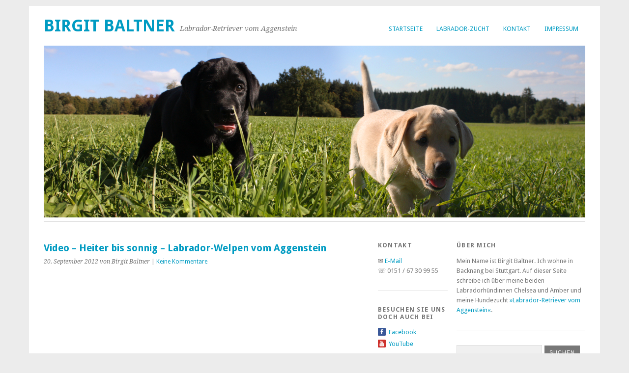

--- FILE ---
content_type: text/html; charset=UTF-8
request_url: http://www.birgit-baltner.de/video-heiter-bis-sonnig-labrador-welpen-vom-aggenstein/
body_size: 8041
content:
<!DOCTYPE html>
<html lang="de">
<head>
	<meta charset="UTF-8" />
	<meta name="viewport" content="width=device-width, initial-scale=1.0, maximum-scale=1.0, user-scalable=0">
	<title>Video &#8211; Heiter bis sonnig &#8211; Labrador-Welpen vom Aggenstein | </title>
	<link rel="profile" href="http://gmpg.org/xfn/11">
	<link rel="pingback" href="http://www.birgit-baltner.de/xmlrpc.php">
	<!--[if lt IE 9]>
	<script src="http://www.birgit-baltner.de/wp-content/themes/yoko/js/html5.js" type="text/javascript"></script>
	<![endif]-->
	<title>Video &#8211; Heiter bis sonnig &#8211; Labrador-Welpen vom Aggenstein &#8211; Birgit Baltner</title>
<link rel='dns-prefetch' href='//s0.wp.com' />
<link rel='dns-prefetch' href='//s.gravatar.com' />
<link rel='dns-prefetch' href='//fonts.googleapis.com' />
<link rel='dns-prefetch' href='//s.w.org' />
<link rel="alternate" type="application/rss+xml" title="Birgit Baltner &raquo; Feed" href="http://www.birgit-baltner.de/feed/" />
<link rel="alternate" type="application/rss+xml" title="Birgit Baltner &raquo; Kommentar-Feed" href="http://www.birgit-baltner.de/comments/feed/" />
<link rel="alternate" type="application/rss+xml" title="Birgit Baltner &raquo; Video &#8211; Heiter bis sonnig &#8211; Labrador-Welpen vom Aggenstein Kommentar-Feed" href="http://www.birgit-baltner.de/video-heiter-bis-sonnig-labrador-welpen-vom-aggenstein/feed/" />
		<script type="text/javascript">
			window._wpemojiSettings = {"baseUrl":"https:\/\/s.w.org\/images\/core\/emoji\/2.3\/72x72\/","ext":".png","svgUrl":"https:\/\/s.w.org\/images\/core\/emoji\/2.3\/svg\/","svgExt":".svg","source":{"concatemoji":"http:\/\/www.birgit-baltner.de\/wp-includes\/js\/wp-emoji-release.min.js?ver=4.8.25"}};
			!function(t,a,e){var r,i,n,o=a.createElement("canvas"),l=o.getContext&&o.getContext("2d");function c(t){var e=a.createElement("script");e.src=t,e.defer=e.type="text/javascript",a.getElementsByTagName("head")[0].appendChild(e)}for(n=Array("flag","emoji4"),e.supports={everything:!0,everythingExceptFlag:!0},i=0;i<n.length;i++)e.supports[n[i]]=function(t){var e,a=String.fromCharCode;if(!l||!l.fillText)return!1;switch(l.clearRect(0,0,o.width,o.height),l.textBaseline="top",l.font="600 32px Arial",t){case"flag":return(l.fillText(a(55356,56826,55356,56819),0,0),e=o.toDataURL(),l.clearRect(0,0,o.width,o.height),l.fillText(a(55356,56826,8203,55356,56819),0,0),e===o.toDataURL())?!1:(l.clearRect(0,0,o.width,o.height),l.fillText(a(55356,57332,56128,56423,56128,56418,56128,56421,56128,56430,56128,56423,56128,56447),0,0),e=o.toDataURL(),l.clearRect(0,0,o.width,o.height),l.fillText(a(55356,57332,8203,56128,56423,8203,56128,56418,8203,56128,56421,8203,56128,56430,8203,56128,56423,8203,56128,56447),0,0),e!==o.toDataURL());case"emoji4":return l.fillText(a(55358,56794,8205,9794,65039),0,0),e=o.toDataURL(),l.clearRect(0,0,o.width,o.height),l.fillText(a(55358,56794,8203,9794,65039),0,0),e!==o.toDataURL()}return!1}(n[i]),e.supports.everything=e.supports.everything&&e.supports[n[i]],"flag"!==n[i]&&(e.supports.everythingExceptFlag=e.supports.everythingExceptFlag&&e.supports[n[i]]);e.supports.everythingExceptFlag=e.supports.everythingExceptFlag&&!e.supports.flag,e.DOMReady=!1,e.readyCallback=function(){e.DOMReady=!0},e.supports.everything||(r=function(){e.readyCallback()},a.addEventListener?(a.addEventListener("DOMContentLoaded",r,!1),t.addEventListener("load",r,!1)):(t.attachEvent("onload",r),a.attachEvent("onreadystatechange",function(){"complete"===a.readyState&&e.readyCallback()})),(r=e.source||{}).concatemoji?c(r.concatemoji):r.wpemoji&&r.twemoji&&(c(r.twemoji),c(r.wpemoji)))}(window,document,window._wpemojiSettings);
		</script>
		<style type="text/css">
img.wp-smiley,
img.emoji {
	display: inline !important;
	border: none !important;
	box-shadow: none !important;
	height: 1em !important;
	width: 1em !important;
	margin: 0 .07em !important;
	vertical-align: -0.1em !important;
	background: none !important;
	padding: 0 !important;
}
</style>
<link rel='stylesheet' id='contact-form-7-css'  href='http://www.birgit-baltner.de/wp-content/plugins/contact-form-7/includes/css/styles.css?ver=4.9' type='text/css' media='all' />
<link rel='stylesheet' id='yoko-fonts-css'  href='//fonts.googleapis.com/css?family=Droid+Sans%3A400%2C700%7CDroid+Serif%3A400%2C700%2C400italic%2C700italic&#038;subset=latin%2Clatin-ext' type='text/css' media='all' />
<link rel='stylesheet' id='yoko-style-css'  href='http://www.birgit-baltner.de/wp-content/themes/yoko/style.css?ver=2013-10-21' type='text/css' media='all' />
<link rel='stylesheet' id='jetpack_css-css'  href='http://www.birgit-baltner.de/wp-content/plugins/jetpack/css/jetpack.css?ver=5.3.4' type='text/css' media='all' />
<link rel='stylesheet' id='mediaelementjs-styles-css'  href='http://www.birgit-baltner.de/wp-content/plugins/media-element-html5-video-and-audio-player/mediaelement/v4/mediaelementplayer.min.css?ver=4.8.25' type='text/css' media='all' />
<link rel='stylesheet' id='mediaelementjs-styles-legacy-css'  href='http://www.birgit-baltner.de/wp-content/plugins/media-element-html5-video-and-audio-player/mediaelement/v4/mediaelementplayer-legacy.min.css?ver=4.8.25' type='text/css' media='all' />
<script type='text/javascript' src='https://ajax.googleapis.com/ajax/libs/prototype/1.7.1.0/prototype.js?ver=1.7.1'></script>
<script type='text/javascript' src='https://ajax.googleapis.com/ajax/libs/scriptaculous/1.9.0/scriptaculous.js?ver=1.9.0'></script>
<script type='text/javascript' src='https://ajax.googleapis.com/ajax/libs/scriptaculous/1.9.0/effects.js?ver=1.9.0'></script>
<script type='text/javascript' src='http://www.birgit-baltner.de/wp-content/plugins/lightbox-2/lightbox.js?ver=1.8'></script>
<script type='text/javascript' src='http://www.birgit-baltner.de/wp-includes/js/jquery/jquery.js?ver=1.12.4'></script>
<script type='text/javascript' src='http://www.birgit-baltner.de/wp-includes/js/jquery/jquery-migrate.min.js?ver=1.4.1'></script>
<script type='text/javascript' src='http://www.birgit-baltner.de/wp-content/plugins/media-element-html5-video-and-audio-player/mediaelement/v4/mediaelement-and-player.min.js?ver=4.2.8'></script>
<link rel='https://api.w.org/' href='http://www.birgit-baltner.de/wp-json/' />
<link rel="EditURI" type="application/rsd+xml" title="RSD" href="http://www.birgit-baltner.de/xmlrpc.php?rsd" />
<link rel="wlwmanifest" type="application/wlwmanifest+xml" href="http://www.birgit-baltner.de/wp-includes/wlwmanifest.xml" /> 
<link rel='prev' title='A-Wurf, Tag 49: Solo für Amber' href='http://www.birgit-baltner.de/a-wurf-tag-49-solo-fuer-amber/' />
<link rel='next' title='Video: Amber und Adam auf Hasenjagd' href='http://www.birgit-baltner.de/video-amber-und-adam-auf-hasenjagd/' />
<meta name="generator" content="WordPress 4.8.25" />
<link rel="canonical" href="http://www.birgit-baltner.de/video-heiter-bis-sonnig-labrador-welpen-vom-aggenstein/" />
<link rel='shortlink' href='http://wp.me/p1YAsR-8E' />
<link rel="alternate" type="application/json+oembed" href="http://www.birgit-baltner.de/wp-json/oembed/1.0/embed?url=http%3A%2F%2Fwww.birgit-baltner.de%2Fvideo-heiter-bis-sonnig-labrador-welpen-vom-aggenstein%2F" />
<link rel="alternate" type="text/xml+oembed" href="http://www.birgit-baltner.de/wp-json/oembed/1.0/embed?url=http%3A%2F%2Fwww.birgit-baltner.de%2Fvideo-heiter-bis-sonnig-labrador-welpen-vom-aggenstein%2F&#038;format=xml" />

	<!-- begin lightbox scripts -->
	<script type="text/javascript">
    //<![CDATA[
    document.write('<link rel="stylesheet" href="http://www.birgit-baltner.de/wp-content/plugins/lightbox-2/Themes/Black/lightbox.css" type="text/css" media="screen" />');
    //]]>
    </script>
	<!-- end lightbox scripts -->

<link rel='dns-prefetch' href='//v0.wordpress.com'/>
	<style type="text/css" id="yoko-themeoptions-css">
		a {color: #009BC2;}
		#content .single-entry-header h1.entry-title {color: #009BC2!important;}
		input#submit:hover {background-color: #009BC2!important;}
		#content .page-entry-header h1.entry-title {color: #009BC2!important;}
		.searchsubmit:hover {background-color: #009BC2!important;}
	</style>
    
<!-- Jetpack Open Graph Tags -->
<meta property="og:type" content="article" />
<meta property="og:title" content="Video &#8211; Heiter bis sonnig &#8211; Labrador-Welpen vom Aggenstein" />
<meta property="og:url" content="http://www.birgit-baltner.de/video-heiter-bis-sonnig-labrador-welpen-vom-aggenstein/" />
<meta property="og:description" content="Hier also das heutige Video, inklusive in die Kamera hüpfender Amber und weiterer Highlights. Schön, dass nach dem gestrigen Regentag wieder die Sonne scheint, auch wenn das der Bildqualität nicht …" />
<meta property="article:published_time" content="2012-09-20T17:21:45+00:00" />
<meta property="article:modified_time" content="2012-09-20T17:21:45+00:00" />
<meta property="og:site_name" content="Birgit Baltner" />
<meta property="og:image" content="https://s0.wp.com/i/blank.jpg" />
<meta property="og:locale" content="de_DE" />
<meta name="twitter:card" content="summary" />
			<style type="text/css" id="wp-custom-css">
				/*
Füge deinen eigenen CSS-Code nach diesem Kommentar hinter dem abschließenden Schrägstrich ein. 

Klicke auf das Hilfe-Symbol oben, um mehr zu erfahren.
*/

.single-entry-content ul li {
  font-size: 15px;
	line-height: 24px;
}			</style>
		</head>

<body class="post-template-default single single-post postid-536 single-format-video">
<div id="page" class="clearfix">
	<header id="branding">
		<nav id="mainnav" class="clearfix">
			<div class="menu-hauptnavi-container"><ul id="menu-hauptnavi" class="menu"><li id="menu-item-19" class="menu-item menu-item-type-custom menu-item-object-custom menu-item-home menu-item-19"><a href="http://www.birgit-baltner.de/">Startseite</a></li>
<li id="menu-item-18" class="menu-item menu-item-type-post_type menu-item-object-page menu-item-has-children menu-item-18"><a href="http://www.birgit-baltner.de/labrador/">Labrador-Zucht</a>
<ul  class="sub-menu">
	<li id="menu-item-1176" class="menu-item menu-item-type-post_type menu-item-object-page menu-item-1176"><a href="http://www.birgit-baltner.de/labrador/a-wurf/">A-Wurf</a></li>
	<li id="menu-item-1156" class="menu-item menu-item-type-post_type menu-item-object-page menu-item-1156"><a href="http://www.birgit-baltner.de/labrador/b-wurf/">B-Wurf</a></li>
	<li id="menu-item-1175" class="menu-item menu-item-type-post_type menu-item-object-page menu-item-1175"><a href="http://www.birgit-baltner.de/labrador/c-wurf/">C-Wurf</a></li>
</ul>
</li>
<li id="menu-item-17" class="menu-item menu-item-type-post_type menu-item-object-page menu-item-17"><a href="http://www.birgit-baltner.de/kontakt/">Kontakt</a></li>
<li id="menu-item-24" class="menu-item menu-item-type-post_type menu-item-object-page menu-item-24"><a href="http://www.birgit-baltner.de/impressum/">Impressum</a></li>
</ul></div>		</nav><!-- end mainnav -->

		
		<hgroup id="site-title">
					<h1><a href="http://www.birgit-baltner.de/" title="Birgit Baltner">Birgit Baltner</a></h1>
				<h2 id="site-description">Labrador-Retriever vom Aggenstein</h2>
				</hgroup><!-- end site-title -->

        						<img src="http://www.birgit-baltner.de/wp-content/uploads/2017/08/welpen_2012_2.jpg" class="headerimage" width="1102" height="350" alt="" /><!-- end headerimage -->
										<div class="clear"></div>

		<nav id="subnav">
					</nav><!-- end subnav -->
</header><!-- end header -->
<div id="wrap">
<div id="main">

	<div id="content">

	
			
<article id="post-536" class="post-536 post type-post status-publish format-video hentry category-a-wurf category-allgemein tag-allgaeu tag-labrador tag-labrador-retriever tag-labrador-vom-aggenstein tag-labradorwelpen tag-labradorzucht tag-ostallgaeu tag-welpen post_format-post-format-video">

	
	<header class="single-entry-header">
		<h1 class="entry-title">Video &#8211; Heiter bis sonnig &#8211; Labrador-Welpen vom Aggenstein</h1>
			<p><span class="entry-date">20. September 2012</span> <span class="entry-author">von Birgit Baltner</span>  | <a href="http://www.birgit-baltner.de/video-heiter-bis-sonnig-labrador-welpen-vom-aggenstein/#respond">Keine Kommentare</a></p>
	</header><!-- end single-entry-header -->
		
	<div class="single-entry-content">
				<p><iframe width="640" height="360" src="http://www.youtube.com/embed/Ql3Q2gNu5p4" frameborder="0" allowfullscreen></iframe></p>
<p>Hier also das heutige Video, inklusive in die Kamera hüpfender Amber und weiterer Highlights. Schön, dass nach dem gestrigen Regentag wieder die Sonne scheint, auch wenn das der Bildqualität nicht immer gut tut. </p>
			<div class="clear"></div>
			
								
		
	<footer class="single-entry-meta">
		<p>			Kategorien: <a href="http://www.birgit-baltner.de/category/labrador-zucht/a-wurf/" rel="category tag">A-Wurf</a>, <a href="http://www.birgit-baltner.de/category/allgemein/" rel="category tag">Allgemein</a> | 
									Schlagwörter: <a href="http://www.birgit-baltner.de/tag/allgaeu/" rel="tag">Allgäu</a>, <a href="http://www.birgit-baltner.de/tag/labrador/" rel="tag">Labrador</a>, <a href="http://www.birgit-baltner.de/tag/labrador-retriever/" rel="tag">labrador retriever</a>, <a href="http://www.birgit-baltner.de/tag/labrador-vom-aggenstein/" rel="tag">Labrador vom Aggenstein</a>, <a href="http://www.birgit-baltner.de/tag/labradorwelpen/" rel="tag">Labradorwelpen</a>, <a href="http://www.birgit-baltner.de/tag/labradorzucht/" rel="tag">Labradorzucht</a>, <a href="http://www.birgit-baltner.de/tag/ostallgaeu/" rel="tag">Ostallgäu</a>, <a href="http://www.birgit-baltner.de/tag/welpen/" rel="tag">Welpen</a> | 
						<a href="http://www.birgit-baltner.de/video-heiter-bis-sonnig-labrador-welpen-vom-aggenstein/">permalink</a>
			</p>
	</footer><!-- end entry-meta -->

		</div><!-- end single-entry-content -->

</article><!-- end post-536 -->
<div class="clear"></div>				
			
<div id="comments"  class="clearfix">

	
				
				
		<div id="respond" class="comment-respond">
		<h3 id="reply-title" class="comment-reply-title">Schreibe einen Kommentar <small><a rel="nofollow" id="cancel-comment-reply-link" href="/video-heiter-bis-sonnig-labrador-welpen-vom-aggenstein/#respond" style="display:none;">Antworten abbrechen</a></small></h3>			<form action="http://www.birgit-baltner.de/wp-comments-post.php" method="post" id="commentform" class="comment-form">
				<p class="comment-notes">Pflichtfelder sind mit <span class="required">*</span> markiert.</p><p class="comment-form-comment"><label for="comment">Nachricht <span class="required">*</span></label><br/><textarea autocomplete="nope"  id="ad12d001ae"  name="ad12d001ae"   rows="8"></textarea><textarea id="comment" aria-hidden="true" name="comment" autocomplete="nope" style="padding:0;clip:rect(1px, 1px, 1px, 1px);position:absolute !important;white-space:nowrap;height:1px;width:1px;overflow:hidden;" tabindex="-1"></textarea><script type="text/javascript">document.getElementById("comment").setAttribute( "id", "ad3d9ebfd98d08d36cc690664d99cfcb" );document.getElementById("ad12d001ae").setAttribute( "id", "comment" );</script></p><p class="comment-form-author"><label for="author">Name <span class="required">*</span></label> <input id="author" name="author" type="text" value="" size="30" maxlength="245" aria-required='true' required='required' /></p>
<p class="comment-form-email"><label for="email">E-Mail <span class="required">*</span></label> <input id="email" name="email" type="text" value="" size="30" maxlength="100" aria-describedby="email-notes" aria-required='true' required='required' /></p>
<p class="comment-form-url"><label for="url">Website</label> <input id="url" name="url" type="text" value="" size="30" maxlength="200" /></p>
<p class="form-submit"><input name="submit" type="submit" id="submit" class="submit" value="Kommentar abschicken" /> <input type='hidden' name='comment_post_ID' value='536' id='comment_post_ID' />
<input type='hidden' name='comment_parent' id='comment_parent' value='0' />
</p><p class="comment-subscription-form"><input type="checkbox" name="subscribe_comments" id="subscribe_comments" value="subscribe" style="width: auto; -moz-appearance: checkbox; -webkit-appearance: checkbox;" /> <label class="subscribe-label" id="subscribe-label" for="subscribe_comments">Benachrichtige mich über nachfolgende Kommentare via E-Mail.</label></p><p class="comment-subscription-form"><input type="checkbox" name="subscribe_blog" id="subscribe_blog" value="subscribe" style="width: auto; -moz-appearance: checkbox; -webkit-appearance: checkbox;" /> <label class="subscribe-label" id="subscribe-blog-label" for="subscribe_blog">Benachrichtige mich über neue Beiträge via E-Mail.</label></p>			</form>
			</div><!-- #respond -->
	</div><!-- end comments -->
				
			<nav id="nav-below">
				<div class="nav-previous"><a href="http://www.birgit-baltner.de/video-amber-und-adam-auf-hasenjagd/" rel="next">&larr; Vorheriger Beitrag</a></div>
				<div class="nav-next"><a href="http://www.birgit-baltner.de/a-wurf-tag-49-solo-fuer-amber/" rel="prev">Nächster Beitrag &rarr;</a></div>
			</nav><!-- end #nav-below -->
				
	</div><!-- end content -->
	

<div id="secondary" class="widget-area" role="complementary">
			<aside id="text-7" class="widget widget_text"><h3 class="widget-title">Kontakt</h3>			<div class="textwidget">&#9993; <a href="mailto:birgit.baltner@googlemail.com">E-Mail</a><br>
&#9743; 0151 / 67 30 99 55</div>
		</aside><aside id="social_links-3" class="widget widget_social_links"><h3 class="widget-title">Besuchen Sie uns doch auch bei</h3><ul><li class="widget_sociallinks"><a href="https://www.facebook.com/pages/Labrador-Zwinger-vom-Aggenstein/443706545648511" class="facebook" target="_blank">Facebook</a></li>  <li class="widget_sociallinks"><a href="https://www.youtube.com/playlist?list=PLzATrgOEkRlAyi1rWKaWvFcjWh8WgNR1e" class="youtube" target="_blank">YouTube</a></li></ul></aside><aside id="nav_menu-3" class="widget widget_nav_menu"><h3 class="widget-title">A-Wurf</h3><div class="menu-a-wurf-container"><ul id="menu-a-wurf" class="menu"><li id="menu-item-1157" class="menu-item menu-item-type-post_type menu-item-object-page menu-item-1157"><a href="http://www.birgit-baltner.de/labrador/a-wurf/welpe-a-7/">Asterix (schwarz)</a></li>
<li id="menu-item-1158" class="menu-item menu-item-type-post_type menu-item-object-page menu-item-1158"><a href="http://www.birgit-baltner.de/labrador/a-wurf/welpe-a-6/">Amy (schwarz)</a></li>
<li id="menu-item-1159" class="menu-item menu-item-type-post_type menu-item-object-page menu-item-1159"><a href="http://www.birgit-baltner.de/labrador/a-wurf/welpe-a-5/">Apollo (blond)</a></li>
<li id="menu-item-1160" class="menu-item menu-item-type-post_type menu-item-object-page menu-item-1160"><a href="http://www.birgit-baltner.de/labrador/a-wurf/welpe-a-4/">Amber (blond)</a></li>
<li id="menu-item-1161" class="menu-item menu-item-type-post_type menu-item-object-page menu-item-1161"><a href="http://www.birgit-baltner.de/labrador/a-wurf/welpe-a-3/">Amadeus (schwarz)</a></li>
<li id="menu-item-1162" class="menu-item menu-item-type-post_type menu-item-object-page menu-item-1162"><a href="http://www.birgit-baltner.de/labrador/a-wurf/welpe-a-2/">Adam (schwarz)</a></li>
<li id="menu-item-1163" class="menu-item menu-item-type-post_type menu-item-object-page menu-item-1163"><a href="http://www.birgit-baltner.de/labrador/a-wurf/welpe-a-1/">Arthur (blond)</a></li>
</ul></div></aside><aside id="nav_menu-4" class="widget widget_nav_menu"><h3 class="widget-title">B-Wurf</h3><div class="menu-b-wurf-container"><ul id="menu-b-wurf" class="menu"><li id="menu-item-1164" class="menu-item menu-item-type-post_type menu-item-object-page menu-item-1164"><a href="http://www.birgit-baltner.de/labrador/b-wurf/beatles/">Beatles (Ruby)</a></li>
<li id="menu-item-1169" class="menu-item menu-item-type-post_type menu-item-object-page menu-item-1169"><a href="http://www.birgit-baltner.de/labrador/b-wurf/bubbles/">Bubbles</a></li>
</ul></div></aside><aside id="nav_menu-5" class="widget widget_nav_menu"><h3 class="widget-title">C-Wurf</h3><div class="menu-c-wurf-container"><ul id="menu-c-wurf" class="menu"><li id="menu-item-1322" class="menu-item menu-item-type-post_type menu-item-object-page menu-item-1322"><a href="http://www.birgit-baltner.de/labrador/c-wurf/celeste/">Celeste</a></li>
<li id="menu-item-1323" class="menu-item menu-item-type-post_type menu-item-object-page menu-item-1323"><a href="http://www.birgit-baltner.de/labrador/c-wurf/cathy/">Cathy</a></li>
<li id="menu-item-1324" class="menu-item menu-item-type-post_type menu-item-object-page menu-item-1324"><a href="http://www.birgit-baltner.de/labrador/c-wurf/cara/">Cara</a></li>
<li id="menu-item-1325" class="menu-item menu-item-type-post_type menu-item-object-page menu-item-1325"><a href="http://www.birgit-baltner.de/labrador/c-wurf/calea/">Calea</a></li>
<li id="menu-item-1326" class="menu-item menu-item-type-post_type menu-item-object-page menu-item-1326"><a href="http://www.birgit-baltner.de/labrador/c-wurf/connor/">Connor</a></li>
<li id="menu-item-1327" class="menu-item menu-item-type-post_type menu-item-object-page menu-item-1327"><a href="http://www.birgit-baltner.de/labrador/c-wurf/clifford/">Clifford</a></li>
<li id="menu-item-1328" class="menu-item menu-item-type-post_type menu-item-object-page menu-item-1328"><a href="http://www.birgit-baltner.de/labrador/c-wurf/cosmo/">Cosmo</a></li>
<li id="menu-item-1329" class="menu-item menu-item-type-post_type menu-item-object-page menu-item-1329"><a href="http://www.birgit-baltner.de/labrador/c-wurf/cassius/">Cassius</a></li>
<li id="menu-item-1332" class="menu-item menu-item-type-post_type menu-item-object-page menu-item-1332"><a href="http://www.birgit-baltner.de/labrador/c-wurf/ciela/">Ciela</a></li>
</ul></div></aside><aside id="categories-3" class="widget widget_categories"><h3 class="widget-title">Blog-Kategorien</h3>		<ul>
	<li class="cat-item cat-item-1"><a href="http://www.birgit-baltner.de/category/allgemein/" >Allgemein</a>
</li>
	<li class="cat-item cat-item-4"><a href="http://www.birgit-baltner.de/category/labrador-zucht/" >Labrador-Zucht</a>
<ul class='children'>
	<li class="cat-item cat-item-27"><a href="http://www.birgit-baltner.de/category/labrador-zucht/a-wurf/" >A-Wurf</a>
</li>
	<li class="cat-item cat-item-74"><a href="http://www.birgit-baltner.de/category/labrador-zucht/b-wurf/" >B-Wurf</a>
</li>
	<li class="cat-item cat-item-88"><a href="http://www.birgit-baltner.de/category/labrador-zucht/c-wurf/" >C-Wurf</a>
</li>
</ul>
</li>
		</ul>
</aside><aside id="archives-3" class="widget widget_archive"><h3 class="widget-title">Archive</h3>		<ul>
			<li><a href='http://www.birgit-baltner.de/2024/01/'>Januar 2024</a></li>
	<li><a href='http://www.birgit-baltner.de/2019/07/'>Juli 2019</a></li>
	<li><a href='http://www.birgit-baltner.de/2019/06/'>Juni 2019</a></li>
	<li><a href='http://www.birgit-baltner.de/2019/05/'>Mai 2019</a></li>
	<li><a href='http://www.birgit-baltner.de/2019/04/'>April 2019</a></li>
	<li><a href='http://www.birgit-baltner.de/2017/10/'>Oktober 2017</a></li>
	<li><a href='http://www.birgit-baltner.de/2017/09/'>September 2017</a></li>
	<li><a href='http://www.birgit-baltner.de/2017/08/'>August 2017</a></li>
	<li><a href='http://www.birgit-baltner.de/2017/05/'>Mai 2017</a></li>
	<li><a href='http://www.birgit-baltner.de/2015/12/'>Dezember 2015</a></li>
	<li><a href='http://www.birgit-baltner.de/2015/06/'>Juni 2015</a></li>
	<li><a href='http://www.birgit-baltner.de/2015/03/'>März 2015</a></li>
	<li><a href='http://www.birgit-baltner.de/2014/07/'>Juli 2014</a></li>
	<li><a href='http://www.birgit-baltner.de/2014/05/'>Mai 2014</a></li>
	<li><a href='http://www.birgit-baltner.de/2014/02/'>Februar 2014</a></li>
	<li><a href='http://www.birgit-baltner.de/2014/01/'>Januar 2014</a></li>
	<li><a href='http://www.birgit-baltner.de/2013/11/'>November 2013</a></li>
	<li><a href='http://www.birgit-baltner.de/2013/10/'>Oktober 2013</a></li>
	<li><a href='http://www.birgit-baltner.de/2013/09/'>September 2013</a></li>
	<li><a href='http://www.birgit-baltner.de/2013/08/'>August 2013</a></li>
	<li><a href='http://www.birgit-baltner.de/2013/07/'>Juli 2013</a></li>
	<li><a href='http://www.birgit-baltner.de/2013/06/'>Juni 2013</a></li>
	<li><a href='http://www.birgit-baltner.de/2013/05/'>Mai 2013</a></li>
	<li><a href='http://www.birgit-baltner.de/2013/04/'>April 2013</a></li>
	<li><a href='http://www.birgit-baltner.de/2013/03/'>März 2013</a></li>
	<li><a href='http://www.birgit-baltner.de/2013/02/'>Februar 2013</a></li>
	<li><a href='http://www.birgit-baltner.de/2013/01/'>Januar 2013</a></li>
	<li><a href='http://www.birgit-baltner.de/2012/12/'>Dezember 2012</a></li>
	<li><a href='http://www.birgit-baltner.de/2012/11/'>November 2012</a></li>
	<li><a href='http://www.birgit-baltner.de/2012/10/'>Oktober 2012</a></li>
	<li><a href='http://www.birgit-baltner.de/2012/09/'>September 2012</a></li>
	<li><a href='http://www.birgit-baltner.de/2012/08/'>August 2012</a></li>
	<li><a href='http://www.birgit-baltner.de/2012/07/'>Juli 2012</a></li>
	<li><a href='http://www.birgit-baltner.de/2012/06/'>Juni 2012</a></li>
	<li><a href='http://www.birgit-baltner.de/2012/05/'>Mai 2012</a></li>
	<li><a href='http://www.birgit-baltner.de/2012/01/'>Januar 2012</a></li>
	<li><a href='http://www.birgit-baltner.de/2011/12/'>Dezember 2011</a></li>
	<li><a href='http://www.birgit-baltner.de/2011/11/'>November 2011</a></li>
		</ul>
		</aside><aside id="rss_links-3" class="widget widget_rss_links"><h3 class="widget-title">RSS-Feeds</h3><ul><li><a target="_self" href="http://www.birgit-baltner.de/feed/" title="Beiträge abonnieren">RSS - Beiträge</a></li></ul>
</aside>		</div><!-- #secondary .widget-area -->
</div><!-- end main -->

		<div id="tertiary" class="widget-area" role="complementary">
			<aside id="text-3" class="widget widget_text"><h3 class="widget-title">Über mich</h3>			<div class="textwidget">Mein Name ist Birgit Baltner. Ich wohne in Backnang bei Stuttgart. Auf dieser Seite schreibe ich über meine beiden Labradorhündinnen Chelsea und Amber und meine Hundezucht <a href="http://www.birgit-baltner.de/labrador/">»Labrador-Retriever vom Aggenstein«</a>. </div>
		</aside><aside id="search-3" class="widget widget_search"><form role="search" method="get" class="searchform" action="http://www.birgit-baltner.de/" >
    <div>
    <input type="text" class="search-input" value="" name="s" id="s" />
    <input type="submit" class="searchsubmit" value="Suchen" />
    </div>
    </form></aside>		<aside id="recent-posts-3" class="widget widget_recent_entries">		<h3 class="widget-title">Die neuesten Beiträge</h3>		<ul>
					<li>
				<a href="http://www.birgit-baltner.de/info-fuer-welpeninteressenten/">Labrador-Welpen abzugeben! Alle Infos hier!</a>
						</li>
					<li>
				<a href="http://www.birgit-baltner.de/c-wurf-tag-62-bis-67-die-uebergabe-labradorwelpen-vom-aggenstein/">C-Wurf, Tag 62 bis 67: Die Übergabe – Labradorwelpen vom Aggenstein</a>
						</li>
					<li>
				<a href="http://www.birgit-baltner.de/c-wurf-tag-61-autofahrt-und-halsumfang-labradorwelpen-vom-aggenstein/">C-Wurf, Tag 61: Autofahrt und Halsumfang – Labradorwelpen vom Aggenstein</a>
						</li>
					<li>
				<a href="http://www.birgit-baltner.de/c-wurf-tag-55-bis-61-gross-groesser-abschiedsstimmung-labradorwelpen-vom-aggenstein/">C-Wurf, Tag 55 bis 61: Groß, größer, Abschiedsstimmung – Labradorwelpen vom Aggenstein</a>
						</li>
					<li>
				<a href="http://www.birgit-baltner.de/c-wurf-tag-49-bis-54-wow-sind-die-gross-labradorwelpen-vom-aggenstein/">C-Wurf, Tag 49 bis 54: Wow, sind die groß! – Labradorwelpen vom Aggenstein</a>
						</li>
				</ul>
		</aside>		<aside id="linkcat-2" class="widget widget_links"><h3 class="widget-title">Links</h3>
	<ul class='xoxo blogroll'>
<li><a href="http://antonammichelbach.blogspot.de/" title="Der Blog von Anton (Asterix)">Anton (Asterix) hat seinen eigenen Blog!</a></li>
<li><a href="http://www.barf-fuer-hunde.de" target="_blank">Barf für Hunde</a></li>
<li><a href="http://www.drc.de/">Deutscher Retriever Club (DRC)</a></li>
<li><a href="http://www.labrador.de" target="_blank">Labrador Club Deutschland</a></li>
<li><a href="http://www.vomsuderholz.de/" title="Hier wohnt der Deckrüde für unseren C-Wurf.">Labrador Retriever vom Suderholz</a></li>
<li><a href="http://www.von-der-strumpelburg.de/home.html" title="Hier ist Erwin zuhause">Labrador von der Strumpelburg</a></li>
<li><a href="http://labrador-ulm.de/" target="_blank">Labradors vom Schmiehetal</a></li>
<li><a href="http://labrador-koeln.jimdo.com/" title="Schwester-Zwinger in Köln">Labradorzucht AufSechzigMorgen</a></li>

	</ul>
</aside>
<aside id="text-4" class="widget widget_text"><h3 class="widget-title">Züchter im</h3>			<div class="textwidget"><p style="margin-bottom: 20px;">Labrador Club Deutschland e.V. (LCD)
<img style="margin-left: 60px;" src="http://www.birgit-baltner.de/wp-content/uploads/2012/06/lcd.jpeg" href="http://www.labrador.de" width="100px"></p>

<p style="margin-bottom: 20px;">Verein für das deutsche Hundewesen (VDH)
<img style="margin-left: 60px;" src="http://www.birgit-baltner.de/wp-content/uploads/2012/06/vdh.jpg" href="http://www.vhd.de" width="100px"></p>

<p>Fédération Cynologique Internationale (FCI)
<img style="margin-left: 60px;" src="http://www.birgit-baltner.de/wp-content/uploads/2012/06/fci.png" href="http://www.fci.be" width="100px"></p>

</div>
		</aside><aside id="text-8" class="widget widget_text"><h3 class="widget-title">Mitglied im</h3>			<div class="textwidget"><p style="margin-bottom: 20px;">Deutscher Retriever Club (DRC)
<img style="margin-left: 60px;" src="http://www.birgit-baltner.de/wp-content/uploads/2017/08/drc.png" href="http://www.labrador.de" width="100px"></p></div>
		</aside>		</div><!-- end tertiary .widget-area -->
</div><!-- end wrap -->

	<footer id="colophon" class="clearfix">
		<p>Proudly powered by <a href="http://wordpress.org/">WordPress</a><span class="sep"> | </span>Theme: Yoko von <a href="http://www.elmastudio.de/en/themes/">Elmastudio</a></p>
		<a href="#page" class="top">Oben</a>
	</footer><!-- end colophon -->
	
</div><!-- end page -->
	<div style="display:none">
	</div>
<script type='text/javascript'>
/* <![CDATA[ */
var wpcf7 = {"apiSettings":{"root":"http:\/\/www.birgit-baltner.de\/wp-json\/contact-form-7\/v1","namespace":"contact-form-7\/v1"},"recaptcha":{"messages":{"empty":"Bitte best\u00e4tigen Sie, dass Sie keine Maschine sind."}}};
/* ]]> */
</script>
<script type='text/javascript' src='http://www.birgit-baltner.de/wp-content/plugins/contact-form-7/includes/js/scripts.js?ver=4.9'></script>
<script type='text/javascript' src='https://s0.wp.com/wp-content/js/devicepx-jetpack.js?ver=202603'></script>
<script type='text/javascript' src='http://s.gravatar.com/js/gprofiles.js?ver=2026Janaa'></script>
<script type='text/javascript'>
/* <![CDATA[ */
var WPGroHo = {"my_hash":""};
/* ]]> */
</script>
<script type='text/javascript' src='http://www.birgit-baltner.de/wp-content/plugins/jetpack/modules/wpgroho.js?ver=4.8.25'></script>
<script type='text/javascript' src='http://www.birgit-baltner.de/wp-includes/js/comment-reply.min.js?ver=4.8.25'></script>
<script type='text/javascript' src='http://www.birgit-baltner.de/wp-content/themes/yoko/js/smoothscroll.js?ver=1.4'></script>
<script type='text/javascript' src='http://www.birgit-baltner.de/wp-includes/js/wp-embed.min.js?ver=4.8.25'></script>
<script type='text/javascript' src='https://stats.wp.com/e-202603.js' async defer></script>
<script type='text/javascript'>
	_stq = window._stq || [];
	_stq.push([ 'view', {v:'ext',j:'1:5.3.4',blog:'29216189',post:'536',tz:'2',srv:'www.birgit-baltner.de'} ]);
	_stq.push([ 'clickTrackerInit', '29216189', '536' ]);
</script>

</body>
</html>